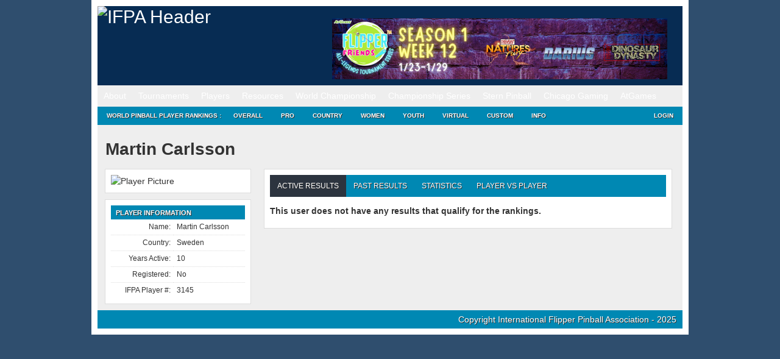

--- FILE ---
content_type: text/html; charset=UTF-8
request_url: https://www.ifpapinball.com/players/view.php?p=3145
body_size: 11682
content:
<!DOCTYPE html PUBLIC "-//W3C//DTD XHTML 1.0 Transitional//EN" "http://www.w3.org/TR/xhtml1/DTD/xhtml1-transitional.dtd">
<html style="background-color: #2F4E6E;">
	<head>
		<meta name="google-site-verification" content="NtNfXWyBeinKLWI-cDdx0UhEj_ANsn8NoxyriwLG1tU" />
		<meta http-equiv="Content-Type" content="text/html; charset=UTF-8" />
		<meta name="author" content="wppr" />
		<meta name="generator" content="wppr" />
    	
		<link rel="stylesheet" type="text/css" href="/css/all.css?v=1.3" />
		<link rel="stylesheet" type="text/css" href="/css/ifpa.css?v=1.2" />
		<link rel="shortcut icon" href="/images/ifpa.ico" />

		<meta name="apple-itunes-app" content="app-id=1441736303">

		<title>International Flipper Pinball Association!</title>
<meta name='robots' content='max-image-preview:large' />
<link rel='dns-prefetch' href='//www.googletagmanager.com' />
<link href='https://fonts.gstatic.com' crossorigin rel='preconnect' />
		<style>
			.lazyload,
			.lazyloading {
				max-width: 100%;
			}
		</style>
		<style id='wp-img-auto-sizes-contain-inline-css' type='text/css'>
img:is([sizes=auto i],[sizes^="auto," i]){contain-intrinsic-size:3000px 1500px}
/*# sourceURL=wp-img-auto-sizes-contain-inline-css */
</style>
<style id='wp-emoji-styles-inline-css' type='text/css'>

	img.wp-smiley, img.emoji {
		display: inline !important;
		border: none !important;
		box-shadow: none !important;
		height: 1em !important;
		width: 1em !important;
		margin: 0 0.07em !important;
		vertical-align: -0.1em !important;
		background: none !important;
		padding: 0 !important;
	}
/*# sourceURL=wp-emoji-styles-inline-css */
</style>
<style id='wp-block-library-inline-css' type='text/css'>
:root{--wp-block-synced-color:#7a00df;--wp-block-synced-color--rgb:122,0,223;--wp-bound-block-color:var(--wp-block-synced-color);--wp-editor-canvas-background:#ddd;--wp-admin-theme-color:#007cba;--wp-admin-theme-color--rgb:0,124,186;--wp-admin-theme-color-darker-10:#006ba1;--wp-admin-theme-color-darker-10--rgb:0,107,160.5;--wp-admin-theme-color-darker-20:#005a87;--wp-admin-theme-color-darker-20--rgb:0,90,135;--wp-admin-border-width-focus:2px}@media (min-resolution:192dpi){:root{--wp-admin-border-width-focus:1.5px}}.wp-element-button{cursor:pointer}:root .has-very-light-gray-background-color{background-color:#eee}:root .has-very-dark-gray-background-color{background-color:#313131}:root .has-very-light-gray-color{color:#eee}:root .has-very-dark-gray-color{color:#313131}:root .has-vivid-green-cyan-to-vivid-cyan-blue-gradient-background{background:linear-gradient(135deg,#00d084,#0693e3)}:root .has-purple-crush-gradient-background{background:linear-gradient(135deg,#34e2e4,#4721fb 50%,#ab1dfe)}:root .has-hazy-dawn-gradient-background{background:linear-gradient(135deg,#faaca8,#dad0ec)}:root .has-subdued-olive-gradient-background{background:linear-gradient(135deg,#fafae1,#67a671)}:root .has-atomic-cream-gradient-background{background:linear-gradient(135deg,#fdd79a,#004a59)}:root .has-nightshade-gradient-background{background:linear-gradient(135deg,#330968,#31cdcf)}:root .has-midnight-gradient-background{background:linear-gradient(135deg,#020381,#2874fc)}:root{--wp--preset--font-size--normal:16px;--wp--preset--font-size--huge:42px}.has-regular-font-size{font-size:1em}.has-larger-font-size{font-size:2.625em}.has-normal-font-size{font-size:var(--wp--preset--font-size--normal)}.has-huge-font-size{font-size:var(--wp--preset--font-size--huge)}.has-text-align-center{text-align:center}.has-text-align-left{text-align:left}.has-text-align-right{text-align:right}.has-fit-text{white-space:nowrap!important}#end-resizable-editor-section{display:none}.aligncenter{clear:both}.items-justified-left{justify-content:flex-start}.items-justified-center{justify-content:center}.items-justified-right{justify-content:flex-end}.items-justified-space-between{justify-content:space-between}.screen-reader-text{border:0;clip-path:inset(50%);height:1px;margin:-1px;overflow:hidden;padding:0;position:absolute;width:1px;word-wrap:normal!important}.screen-reader-text:focus{background-color:#ddd;clip-path:none;color:#444;display:block;font-size:1em;height:auto;left:5px;line-height:normal;padding:15px 23px 14px;text-decoration:none;top:5px;width:auto;z-index:100000}html :where(.has-border-color){border-style:solid}html :where([style*=border-top-color]){border-top-style:solid}html :where([style*=border-right-color]){border-right-style:solid}html :where([style*=border-bottom-color]){border-bottom-style:solid}html :where([style*=border-left-color]){border-left-style:solid}html :where([style*=border-width]){border-style:solid}html :where([style*=border-top-width]){border-top-style:solid}html :where([style*=border-right-width]){border-right-style:solid}html :where([style*=border-bottom-width]){border-bottom-style:solid}html :where([style*=border-left-width]){border-left-style:solid}html :where(img[class*=wp-image-]){height:auto;max-width:100%}:where(figure){margin:0 0 1em}html :where(.is-position-sticky){--wp-admin--admin-bar--position-offset:var(--wp-admin--admin-bar--height,0px)}@media screen and (max-width:600px){html :where(.is-position-sticky){--wp-admin--admin-bar--position-offset:0px}}
/*# sourceURL=/wp-includes/css/dist/block-library/common.min.css */
</style>
<style id='classic-theme-styles-inline-css' type='text/css'>
/*! This file is auto-generated */
.wp-block-button__link{color:#fff;background-color:#32373c;border-radius:9999px;box-shadow:none;text-decoration:none;padding:calc(.667em + 2px) calc(1.333em + 2px);font-size:1.125em}.wp-block-file__button{background:#32373c;color:#fff;text-decoration:none}
/*# sourceURL=/wp-includes/css/classic-themes.min.css */
</style>
<link rel='stylesheet' id='contact-form-7-css' href='https://www.ifpapinball.com/wp/wp-content/plugins/contact-form-7/includes/css/styles.css?ver=6.1.4' type='text/css' media='all' />
<link rel='stylesheet' id='stripe-handler-ng-style-css' href='https://www.ifpapinball.com/wp/wp-content/plugins/stripe-payments/public/assets/css/public.css?ver=2.0.96' type='text/css' media='all' />
<link rel='stylesheet' id='wp-ppec-frontend-style-css' href='https://www.ifpapinball.com/wp/wp-content/plugins/wp-express-checkout/assets/css/public.css?ver=2.4.5' type='text/css' media='all' />
<link rel='stylesheet' id='wpec-stripe-styles-css' href='https://www.ifpapinball.com/wp/wp-content/plugins/wp-express-checkout/assets/css/wpec-stripe-related.css?ver=2.4.5' type='text/css' media='all' />
<link rel='stylesheet' id='um_modal-css' href='https://www.ifpapinball.com/wp/wp-content/plugins/ultimate-member/assets/css/um-modal.min.css?ver=2.11.1' type='text/css' media='all' />
<link rel='stylesheet' id='um_ui-css' href='https://www.ifpapinball.com/wp/wp-content/plugins/ultimate-member/assets/libs/jquery-ui/jquery-ui.min.css?ver=1.13.2' type='text/css' media='all' />
<link rel='stylesheet' id='um_tipsy-css' href='https://www.ifpapinball.com/wp/wp-content/plugins/ultimate-member/assets/libs/tipsy/tipsy.min.css?ver=1.0.0a' type='text/css' media='all' />
<link rel='stylesheet' id='um_raty-css' href='https://www.ifpapinball.com/wp/wp-content/plugins/ultimate-member/assets/libs/raty/um-raty.min.css?ver=2.6.0' type='text/css' media='all' />
<link rel='stylesheet' id='select2-css' href='https://www.ifpapinball.com/wp/wp-content/plugins/ultimate-member/assets/libs/select2/select2.min.css?ver=4.0.13' type='text/css' media='all' />
<link rel='stylesheet' id='um_fileupload-css' href='https://www.ifpapinball.com/wp/wp-content/plugins/ultimate-member/assets/css/um-fileupload.min.css?ver=2.11.1' type='text/css' media='all' />
<link rel='stylesheet' id='um_confirm-css' href='https://www.ifpapinball.com/wp/wp-content/plugins/ultimate-member/assets/libs/um-confirm/um-confirm.min.css?ver=1.0' type='text/css' media='all' />
<link rel='stylesheet' id='um_datetime-css' href='https://www.ifpapinball.com/wp/wp-content/plugins/ultimate-member/assets/libs/pickadate/default.min.css?ver=3.6.2' type='text/css' media='all' />
<link rel='stylesheet' id='um_datetime_date-css' href='https://www.ifpapinball.com/wp/wp-content/plugins/ultimate-member/assets/libs/pickadate/default.date.min.css?ver=3.6.2' type='text/css' media='all' />
<link rel='stylesheet' id='um_datetime_time-css' href='https://www.ifpapinball.com/wp/wp-content/plugins/ultimate-member/assets/libs/pickadate/default.time.min.css?ver=3.6.2' type='text/css' media='all' />
<link rel='stylesheet' id='um_fonticons_ii-css' href='https://www.ifpapinball.com/wp/wp-content/plugins/ultimate-member/assets/libs/legacy/fonticons/fonticons-ii.min.css?ver=2.11.1' type='text/css' media='all' />
<link rel='stylesheet' id='um_fonticons_fa-css' href='https://www.ifpapinball.com/wp/wp-content/plugins/ultimate-member/assets/libs/legacy/fonticons/fonticons-fa.min.css?ver=2.11.1' type='text/css' media='all' />
<link rel='stylesheet' id='um_fontawesome-css' href='https://www.ifpapinball.com/wp/wp-content/plugins/ultimate-member/assets/css/um-fontawesome.min.css?ver=6.5.2' type='text/css' media='all' />
<link rel='stylesheet' id='um_common-css' href='https://www.ifpapinball.com/wp/wp-content/plugins/ultimate-member/assets/css/common.min.css?ver=2.11.1' type='text/css' media='all' />
<link rel='stylesheet' id='um_responsive-css' href='https://www.ifpapinball.com/wp/wp-content/plugins/ultimate-member/assets/css/um-responsive.min.css?ver=2.11.1' type='text/css' media='all' />
<link rel='stylesheet' id='um_styles-css' href='https://www.ifpapinball.com/wp/wp-content/plugins/ultimate-member/assets/css/um-styles.min.css?ver=2.11.1' type='text/css' media='all' />
<link rel='stylesheet' id='um_crop-css' href='https://www.ifpapinball.com/wp/wp-content/plugins/ultimate-member/assets/libs/cropper/cropper.min.css?ver=1.6.1' type='text/css' media='all' />
<link rel='stylesheet' id='um_profile-css' href='https://www.ifpapinball.com/wp/wp-content/plugins/ultimate-member/assets/css/um-profile.min.css?ver=2.11.1' type='text/css' media='all' />
<link rel='stylesheet' id='um_account-css' href='https://www.ifpapinball.com/wp/wp-content/plugins/ultimate-member/assets/css/um-account.min.css?ver=2.11.1' type='text/css' media='all' />
<link rel='stylesheet' id='um_misc-css' href='https://www.ifpapinball.com/wp/wp-content/plugins/ultimate-member/assets/css/um-misc.min.css?ver=2.11.1' type='text/css' media='all' />
<link rel='stylesheet' id='um_default_css-css' href='https://www.ifpapinball.com/wp/wp-content/plugins/ultimate-member/assets/css/um-old-default.min.css?ver=2.11.1' type='text/css' media='all' />
<link rel='stylesheet' id='um_old_css-css' href='https://www.ifpapinball.com/wp/wp-content/plugins/ultimate-member/../../uploads/ultimatemember/um_old_settings.css?ver=2.0.0' type='text/css' media='all' />
<script type="text/javascript" src="https://www.ifpapinball.com/wp/wp-includes/js/jquery/jquery.min.js?ver=3.7.1" id="jquery-core-js"></script>
<script type="text/javascript" src="https://www.ifpapinball.com/wp/wp-includes/js/jquery/jquery-migrate.min.js?ver=3.4.1" id="jquery-migrate-js"></script>
<script type="text/javascript" src="https://www.ifpapinball.com/wp/wp-content/plugins/useful-banner-manager/scripts.js?ver=6.9" id="ubm-scripts-js"></script>
<script type="text/javascript" src="https://www.ifpapinball.com/wp/wp-content/plugins/ultimate-member/assets/js/um-gdpr.min.js?ver=2.11.1" id="um-gdpr-js"></script>
<link rel="https://api.w.org/" href="https://www.ifpapinball.com/wp-json/" /><meta name="generator" content="WordPress 6.9" />
<meta name="generator" content="Site Kit by Google 1.171.0" />		<script>
			document.documentElement.className = document.documentElement.className.replace('no-js', 'js');
		</script>
				<style>
			.no-js img.lazyload {
				display: none;
			}

			figure.wp-block-image img.lazyloading {
				min-width: 150px;
			}

			.lazyload,
			.lazyloading {
				--smush-placeholder-width: 100px;
				--smush-placeholder-aspect-ratio: 1/1;
				width: var(--smush-image-width, var(--smush-placeholder-width)) !important;
				aspect-ratio: var(--smush-image-aspect-ratio, var(--smush-placeholder-aspect-ratio)) !important;
			}

						.lazyload, .lazyloading {
				opacity: 0;
			}

			.lazyloaded {
				opacity: 1;
				transition: opacity 400ms;
				transition-delay: 0ms;
			}

					</style>
		<meta name="viewport" content="width=960,initial-scale=.5"><!-- Added -->		
	</head>
	
	<body class="page page-child page-template page-template-pageblog-php header-image sidebar-content-wrap">
		<script type="text/javascript" src="https://ajax.microsoft.com/ajax/jquery.validate/1.7/jquery.validate.min.js"></script>

		<noscript>
			<div style="text-align:center; background-color: Yellow;">
	 			Note: You do not have Javascript enabled and thus, many functions on this site will not work.
	 		</div>
		</noscript>		

	<div id="wrap">
		<div id="header" style="line-height: 20px;">
			<div class="wrap">
				<div id="title-area">
					<p id="title">
						<a href="/"><img alt="IFPA Header" width="343" height="125" src="https://www.ifpapinball.com/images/ifpa_logo.jpg" /></a>
					</p>
				</div>
				<div id="headerad">
					<br/>
					<div id="ubm-banners-rotation-n1" data-interval="5000" class="ubm_banners_rotation" style="overflow: hidden; width: 550px; height: 100px;"><div id="142_ubm_banner" class="ubm_rotating_banner"><a href="https://www.atgames.net/arcades/atgames-leaderboard-tournaments/" target="_self" rel="dofollow"><img src="https://www.ifpapinball.com/wp/wp-content/uploads/useful_banner_manager_banners/142-IFPA WK12.png" width="100%" height="100%" alt="" /></a></div><div id="37_ubm_banner" class="ubm_rotating_banner" style="display: none"><a href="http://shop.colordmd.com/colordmd-replacement-display-sigma/" target="_self" rel="dofollow"><img src="https://www.ifpapinball.com/wp/wp-content/uploads/useful_banner_manager_banners/37-Banner550x100_Sigma.png" width="100%" height="100%" alt="" /></a></div><div id="109_ubm_banner" class="ubm_rotating_banner" style="display: none"><a href="https://pinmonk.com/" target="_self" rel="dofollow"><img src="https://www.ifpapinball.com/wp/wp-content/uploads/useful_banner_manager_banners/109-Pinmonk Banner ad-laysah.png" width="100%" height="100%" alt="" /></a></div><div id="84_ubm_banner" class="ubm_rotating_banner" style="display: none"><a href="http://pinshades.me/" target="_self" rel="dofollow"><img src="https://www.ifpapinball.com/wp/wp-content/uploads/useful_banner_manager_banners/84-IFPA-Banner.png" width="100%" height="100%" alt="" /></a></div><div id="103_ubm_banner" class="ubm_rotating_banner" style="display: none"><a href="https://bid.captainsauctionwarehouse.com/" target="_self" rel="dofollow"><img src="https://www.ifpapinball.com/wp/wp-content/uploads/useful_banner_manager_banners/103-2022auction_March_PROOF.jpg" width="100%" height="100%" alt="" /></a></div></div>				</div>
				<!-- end #title-area -->
			</div>
			<!-- end .wrap -->
		</div>
		<!--end #header-->

		<div id="nav" style="line-height: 20px;">
  			<div class="menu-header-container"><ul id="menu-header" class="menu"><li id="menu-item-891" class="menu-item menu-item-type-custom menu-item-object-custom menu-item-has-children menu-item-891"><a href="#">About</a>
<ul class="sub-menu">
	<li id="menu-item-15168" class="menu-item menu-item-type-custom menu-item-object-custom menu-item-home menu-item-15168"><a href="https://www.ifpapinball.com">Home</a></li>
	<li id="menu-item-9669" class="menu-item menu-item-type-post_type menu-item-object-page menu-item-9669"><a href="https://www.ifpapinball.com/menu/about/about-the-ifpa/">About the IFPA</a></li>
	<li id="menu-item-9668" class="menu-item menu-item-type-post_type menu-item-object-page menu-item-9668"><a href="https://www.ifpapinball.com/menu/about/ifpa-staff/">IFPA Staff</a></li>
	<li id="menu-item-894" class="menu-item menu-item-type-custom menu-item-object-custom menu-item-894"><a href="/directors/country.php">Country Directors</a></li>
	<li id="menu-item-19635" class="menu-item menu-item-type-custom menu-item-object-custom menu-item-19635"><a href="/series/nacs/2023/reps.php">State Representatives</a></li>
	<li id="menu-item-48130" class="menu-item menu-item-type-custom menu-item-object-custom menu-item-48130"><a href="https://www.ifpapinball.com/series/wnacs/2024/reps.php">Women&#8217;s State Representatives</a></li>
	<li id="menu-item-9853" class="menu-item menu-item-type-post_type menu-item-object-page menu-item-9853"><a href="https://www.ifpapinball.com/menu/sponsors/">Sponsors</a></li>
	<li id="menu-item-9854" class="menu-item menu-item-type-post_type menu-item-object-page menu-item-9854"><a href="https://www.ifpapinball.com/menu/about/faq/">FAQ</a></li>
	<li id="menu-item-9856" class="menu-item menu-item-type-post_type menu-item-object-page menu-item-9856"><a href="https://www.ifpapinball.com/menu/about/send-us-a-comment/">Contact Us</a></li>
</ul>
</li>
<li id="menu-item-896" class="menu-item menu-item-type-custom menu-item-object-custom menu-item-has-children menu-item-896"><a href="#">Tournaments</a>
<ul class="sub-menu">
	<li id="menu-item-897" class="menu-item menu-item-type-custom menu-item-object-custom menu-item-897"><a href="/calendar">IFPA Calendar</a></li>
	<li id="menu-item-66739" class="menu-item menu-item-type-custom menu-item-object-custom menu-item-66739"><a href="https://www.ifpapinball.com/calendar/#virtual">IFPA Virtual Calendar</a></li>
	<li id="menu-item-1214" class="menu-item menu-item-type-custom menu-item-object-custom menu-item-1214"><a href="/leagues">Leagues</a></li>
	<li id="menu-item-900" class="menu-item menu-item-type-custom menu-item-object-custom menu-item-900"><a href="/tournaments/find.php">Search Past Results</a></li>
	<li id="menu-item-25400" class="menu-item menu-item-type-post_type menu-item-object-page menu-item-25400"><a href="https://www.ifpapinball.com/certified/">IFPA Certified Tournaments</a></li>
	<li id="menu-item-13977" class="menu-item menu-item-type-post_type menu-item-object-page menu-item-13977"><a href="https://www.ifpapinball.com/how-to-submit-tournaments/">How to Submit Tournaments</a></li>
	<li id="menu-item-36678" class="menu-item menu-item-type-custom menu-item-object-custom menu-item-36678"><a href="https://www.ifpapinball.com/asp-products/payment/">Sanctioning Fee Payments</a></li>
	<li id="menu-item-37857" class="menu-item menu-item-type-custom menu-item-object-custom menu-item-37857"><a href="/directors">Director Search</a></li>
</ul>
</li>
<li id="menu-item-899" class="menu-item menu-item-type-custom menu-item-object-custom menu-item-has-children menu-item-899"><a href="#">Players</a>
<ul class="sub-menu">
	<li id="menu-item-4663" class="menu-item menu-item-type-custom menu-item-object-custom menu-item-4663"><a href="/findplayers.php">Search</a></li>
	<li id="menu-item-4662" class="menu-item menu-item-type-post_type menu-item-object-page menu-item-4662"><a href="https://www.ifpapinball.com/user-profile-3/">Your IFPA Profile</a></li>
</ul>
</li>
<li id="menu-item-901" class="menu-item menu-item-type-custom menu-item-object-custom menu-item-has-children menu-item-901"><a href="#">Resources</a>
<ul class="sub-menu">
	<li id="menu-item-19188" class="menu-item menu-item-type-custom menu-item-object-custom menu-item-19188"><a href="https://www.ifpapinball.com/wp/wp-content/uploads/2025/09/PAPA_IFPA-Complete-Competition-Rules-2025.08b.pdf">PAPA/IFPA Tournament Rules (v2025.08.10)</a></li>
	<li id="menu-item-102037" class="menu-item menu-item-type-post_type menu-item-object-page menu-item-102037"><a href="https://www.ifpapinball.com/inclusion/">IFPA Diversity and Inclusion Code</a></li>
	<li id="menu-item-102034" class="menu-item menu-item-type-post_type menu-item-object-page menu-item-102034"><a href="https://www.ifpapinball.com/conduct/">IFPA Conduct Code</a></li>
	<li id="menu-item-9857" class="menu-item menu-item-type-post_type menu-item-object-page menu-item-9857"><a href="https://www.ifpapinball.com/menu/how-to-play-pinball/">How to Play Pinball</a></li>
	<li id="menu-item-5554" class="menu-item menu-item-type-post_type menu-item-object-page menu-item-5554"><a href="https://www.ifpapinball.com/menu/papa-guides/">Director/Player Guides</a></li>
	<li id="menu-item-64324" class="menu-item menu-item-type-post_type menu-item-object-page menu-item-64324"><a href="https://www.ifpapinball.com/ifpa-companion-app/">IFPA Companion App</a></li>
	<li id="menu-item-902" class="menu-item menu-item-type-custom menu-item-object-custom menu-item-902"><a href="/rankings/custom.php">Custom Rankings</a></li>
	<li id="menu-item-73356" class="menu-item menu-item-type-custom menu-item-object-custom menu-item-73356"><a href="https://www.ifpapinball.com/majors/">Major Championship Records</a></li>
	<li id="menu-item-8491" class="menu-item menu-item-type-post_type menu-item-object-page menu-item-8491"><a href="https://www.ifpapinball.com/menu/halloffame/">IFPA Hall of Fame</a></li>
	<li id="menu-item-10017" class="menu-item menu-item-type-post_type menu-item-object-page menu-item-10017"><a href="https://www.ifpapinball.com/menu/pioneers/">IFPA Pinball Pioneers</a></li>
	<li id="menu-item-7107" class="menu-item menu-item-type-custom menu-item-object-custom menu-item-7107"><a href="/api">API</a></li>
	<li id="menu-item-21613" class="menu-item menu-item-type-custom menu-item-object-custom menu-item-21613"><a href="https://www.ifpapinball.com/tgpguide/">TGP Guide</a></li>
	<li id="menu-item-10949" class="menu-item menu-item-type-post_type menu-item-object-page menu-item-10949"><a href="https://www.ifpapinball.com/menu/ranking-info-2-2-2/">WPPR Rules (v6.2)</a></li>
	<li id="menu-item-38200" class="menu-item menu-item-type-custom menu-item-object-custom menu-item-38200"><a href="https://discord.gg/7g5snYzdcN">IFPA Discord Channel</a></li>
	<li id="menu-item-37084" class="menu-item menu-item-type-custom menu-item-object-custom menu-item-37084"><a href="/stats.php">System Stats and Status</a></li>
	<li id="menu-item-72566" class="menu-item menu-item-type-custom menu-item-object-custom menu-item-72566"><a href="https://silverballswag.com/collections/ifpa">IFPA &#8211; Silverball Swag</a></li>
</ul>
</li>
<li id="menu-item-904" class="menu-item menu-item-type-custom menu-item-object-custom menu-item-has-children menu-item-904"><a href="#">World Championship</a>
<ul class="sub-menu">
	<li id="menu-item-19898" class="menu-item menu-item-type-post_type menu-item-object-page menu-item-19898"><a href="https://www.ifpapinball.com/theopen/">THE OPEN</a></li>
	<li id="menu-item-49139" class="menu-item menu-item-type-custom menu-item-object-custom menu-item-49139"><a href="https://lfs.papa.org/">PAPA 22</a></li>
	<li id="menu-item-74316" class="menu-item menu-item-type-post_type menu-item-object-page menu-item-74316"><a href="https://www.ifpapinball.com/ifpa21/">IFPA21 (2026)</a></li>
	<li id="menu-item-55840" class="menu-item menu-item-type-post_type menu-item-object-page menu-item-55840"><a href="https://www.ifpapinball.com/ifpa20/">IFPA20 (2025)</a></li>
	<li id="menu-item-40796" class="menu-item menu-item-type-post_type menu-item-object-page menu-item-40796"><a href="https://www.ifpapinball.com/ifpa19/">IFPA19 (2024)</a></li>
	<li id="menu-item-30837" class="menu-item menu-item-type-post_type menu-item-object-page menu-item-30837"><a href="https://www.ifpapinball.com/ifpa18/">IFPA18 (2023)</a></li>
	<li id="menu-item-19782" class="menu-item menu-item-type-post_type menu-item-object-page menu-item-19782"><a href="https://www.ifpapinball.com/ifpa17/">IFPA17 (2022)</a></li>
	<li id="menu-item-15869" class="menu-item menu-item-type-post_type menu-item-object-page menu-item-15869"><a href="https://www.ifpapinball.com/ifpa16/">IFPA16 (2019)</a></li>
	<li id="menu-item-11815" class="menu-item menu-item-type-post_type menu-item-object-page menu-item-11815"><a href="https://www.ifpapinball.com/ifpa15/">IFPA15 (2018)</a></li>
	<li id="menu-item-10813" class="menu-item menu-item-type-post_type menu-item-object-page menu-item-10813"><a href="https://www.ifpapinball.com/ifpa14/">IFPA14 (2017)</a></li>
	<li id="menu-item-8957" class="menu-item menu-item-type-post_type menu-item-object-page menu-item-8957"><a href="https://www.ifpapinball.com/ifpa13/">IFPA13 (2016)</a></li>
	<li id="menu-item-7819" class="menu-item menu-item-type-post_type menu-item-object-page menu-item-7819"><a href="https://www.ifpapinball.com/ifpa12/">IFPA12 (2015)</a></li>
	<li id="menu-item-5223" class="menu-item menu-item-type-post_type menu-item-object-page menu-item-5223"><a href="https://www.ifpapinball.com/ifpa11/">IFPA11 (2014)</a></li>
	<li id="menu-item-4198" class="menu-item menu-item-type-post_type menu-item-object-page menu-item-4198"><a href="https://www.ifpapinball.com/ifpa10/">IFPA10 (2013)</a></li>
	<li id="menu-item-1215" class="menu-item menu-item-type-post_type menu-item-object-page menu-item-1215"><a href="https://www.ifpapinball.com/ifpa9/">IFPA9 (2012)</a></li>
	<li id="menu-item-9860" class="menu-item menu-item-type-post_type menu-item-object-page menu-item-9860"><a href="https://www.ifpapinball.com/ifpa8/">IFPA8 (2011)</a></li>
	<li id="menu-item-9859" class="menu-item menu-item-type-post_type menu-item-object-page menu-item-9859"><a href="https://www.ifpapinball.com/ifpa7/">IFPA7 (2010)</a></li>
	<li id="menu-item-9862" class="menu-item menu-item-type-post_type menu-item-object-page menu-item-9862"><a href="https://www.ifpapinball.com/ifpa6/">IFPA6 (2009)</a></li>
	<li id="menu-item-9861" class="menu-item menu-item-type-post_type menu-item-object-page menu-item-9861"><a href="https://www.ifpapinball.com/ifpa5/">IFPA5 (2008)</a></li>
	<li id="menu-item-5268" class="menu-item menu-item-type-post_type menu-item-object-page menu-item-5268"><a href="https://www.ifpapinball.com/world-championships/ifpa4/">IFPA4 (1994)</a></li>
	<li id="menu-item-5264" class="menu-item menu-item-type-post_type menu-item-object-page menu-item-5264"><a href="https://www.ifpapinball.com/world-championships/ifpa3/">IFPA3 (1993)</a></li>
	<li id="menu-item-5258" class="menu-item menu-item-type-post_type menu-item-object-page menu-item-5258"><a href="https://www.ifpapinball.com/world-championships/ifpa2/">IFPA2 (1992)</a></li>
	<li id="menu-item-5251" class="menu-item menu-item-type-post_type menu-item-object-page menu-item-5251"><a href="https://www.ifpapinball.com/world-championships/ifpa1/">IFPA1 (1991)</a></li>
	<li id="menu-item-6638" class="menu-item menu-item-type-post_type menu-item-object-page menu-item-6638"><a href="https://www.ifpapinball.com/menu/player-stats/">Player Stats</a></li>
</ul>
</li>
<li id="menu-item-5706" class="menu-item menu-item-type-custom menu-item-object-custom menu-item-has-children menu-item-5706"><a href="#">Championship Series</a>
<ul class="sub-menu">
	<li id="menu-item-21664" class="menu-item menu-item-type-custom menu-item-object-custom menu-item-21664"><a href="http://ifpapinball.com/series/acs/2025/index.php">AUSTRALIA (ACS)</a></li>
	<li id="menu-item-7762" class="menu-item menu-item-type-post_type menu-item-object-page menu-item-7762"><a href="https://www.ifpapinball.com/autcs/">AUSTRIA (AUTCS)</a></li>
	<li id="menu-item-75965" class="menu-item menu-item-type-custom menu-item-object-custom menu-item-75965"><a href="https://www.ifpapinball.com/tournaments/view.php?t=103308">CANADA (PCS)</a></li>
	<li id="menu-item-5695" class="menu-item menu-item-type-post_type menu-item-object-page menu-item-5695"><a href="https://www.ifpapinball.com/ecs/">EUROPE (ECS)</a></li>
	<li id="menu-item-22590" class="menu-item menu-item-type-post_type menu-item-object-page menu-item-22590"><a href="https://www.ifpapinball.com/fincs/">FINLAND (FINCS)</a></li>
	<li id="menu-item-16687" class="menu-item menu-item-type-post_type menu-item-object-page menu-item-16687"><a href="https://www.ifpapinball.com/fcs/">FRANCE (FCS)</a></li>
	<li id="menu-item-10250" class="menu-item menu-item-type-post_type menu-item-object-page menu-item-10250"><a href="https://www.ifpapinball.com/gcs/">GERMANY (GCS)</a></li>
	<li id="menu-item-8639" class="menu-item menu-item-type-post_type menu-item-object-page menu-item-8639"><a href="https://www.ifpapinball.com/hcs/">HUNGARY (HCS)</a></li>
	<li id="menu-item-58097" class="menu-item menu-item-type-post_type menu-item-object-page menu-item-58097"><a href="https://www.ifpapinball.com/iecs/">IRELAND (IECS)</a></li>
	<li id="menu-item-7943" class="menu-item menu-item-type-post_type menu-item-object-page menu-item-7943"><a href="https://www.ifpapinball.com/ics/">ITALY (ICS)</a></li>
	<li id="menu-item-16392" class="menu-item menu-item-type-post_type menu-item-object-page menu-item-16392"><a href="https://www.ifpapinball.com/nlcs/">NETHERLANDS (NLCS)</a></li>
	<li id="menu-item-7220" class="menu-item menu-item-type-post_type menu-item-object-page menu-item-7220"><a href="https://www.ifpapinball.com/nzcs/">NEW ZEALAND (NZCS)</a></li>
	<li id="menu-item-12486" class="menu-item menu-item-type-custom menu-item-object-custom menu-item-12486"><a href="https://www.ifpapinball.com/series/nacs/2025/index.php">NORTH AMERICA (NACS)</a></li>
	<li id="menu-item-21784" class="menu-item menu-item-type-post_type menu-item-object-page menu-item-21784"><a href="https://www.ifpapinball.com/ncs/">NORWAY (NCS)</a></li>
	<li id="menu-item-64829" class="menu-item menu-item-type-post_type menu-item-object-page menu-item-64829"><a href="https://www.ifpapinball.com/slcs/">SLOVENIA (SLCS)</a></li>
	<li id="menu-item-9540" class="menu-item menu-item-type-post_type menu-item-object-page menu-item-9540"><a href="https://www.ifpapinball.com/espcs/">SPAIN (ESPCS)</a></li>
	<li id="menu-item-21526" class="menu-item menu-item-type-post_type menu-item-object-page menu-item-21526"><a href="https://www.ifpapinball.com/swecs/">SWEDEN (SWECS)</a></li>
	<li id="menu-item-8934" class="menu-item menu-item-type-post_type menu-item-object-page menu-item-8934"><a href="https://www.ifpapinball.com/suics/">SWITZERLAND (SUICS)</a></li>
	<li id="menu-item-10185" class="menu-item menu-item-type-post_type menu-item-object-page menu-item-10185"><a href="https://www.ifpapinball.com/ukcs/">UNITED KINGDOM (UKCS)</a></li>
	<li id="menu-item-78324" class="menu-item menu-item-type-custom menu-item-object-custom menu-item-78324"><a href="https://www.ifpapinball.com/tournaments/view.php?t=103310">WOMEN&#8217;S CANADA (WPCS)</a></li>
	<li id="menu-item-62825" class="menu-item menu-item-type-post_type menu-item-object-page menu-item-62825"><a href="https://www.ifpapinball.com/wecs/">WOMEN&#8217;S EUROPE (WECS)</a></li>
	<li id="menu-item-26103" class="menu-item menu-item-type-custom menu-item-object-custom menu-item-26103"><a href="https://www.ifpapinball.com/series/wnacs/2025/index.php">WOMEN&#8217;S NORTH AMERICA (WNACS)</a></li>
	<li id="menu-item-7564" class="menu-item menu-item-type-post_type menu-item-object-page menu-item-7564"><a href="https://www.ifpapinball.com/tournament_pages/pinmasters/">IFPA Pin-Masters</a></li>
	<li id="menu-item-9165" class="menu-item menu-item-type-post_type menu-item-object-page menu-item-9165"><a href="https://www.ifpapinball.com/womens/">IFPA Women&#8217;s World Championship</a></li>
	<li id="menu-item-11714" class="menu-item menu-item-type-post_type menu-item-object-page menu-item-11714"><a href="https://www.ifpapinball.com/headsup/">IFPA Heads-Up Pinball Championship</a></li>
	<li id="menu-item-12239" class="menu-item menu-item-type-post_type menu-item-object-page menu-item-12239"><a href="https://www.ifpapinball.com/power100/">IFPA Power 100 Championship</a></li>
	<li id="menu-item-5137" class="menu-item menu-item-type-post_type menu-item-object-page menu-item-5137"><a href="https://www.ifpapinball.com/tournament_pages/epsteincup/">Epstein Cup</a></li>
</ul>
</li>
<li id="menu-item-11606" class="menu-item menu-item-type-custom menu-item-object-custom menu-item-has-children menu-item-11606"><a href="#">Stern Pinball</a>
<ul class="sub-menu">
	<li id="menu-item-11641" class="menu-item menu-item-type-post_type menu-item-object-post menu-item-11641"><a href="https://www.ifpapinball.com/we-want-you-join-the-official-stern-army/">Stern Army</a></li>
	<li id="menu-item-23648" class="menu-item menu-item-type-custom menu-item-object-custom menu-item-23648"><a href="https://sternpinball.com/stern-pro-circuit/stern-heads-up-pinball-invitational/">Stern Heads-Up Pinball Invitational</a></li>
	<li id="menu-item-11607" class="menu-item menu-item-type-post_type menu-item-object-page menu-item-11607"><a href="https://www.ifpapinball.com/circuit/">Stern Pro Circuit</a></li>
	<li id="menu-item-4020" class="menu-item menu-item-type-post_type menu-item-object-page menu-item-4020"><a href="https://www.ifpapinball.com/menu/sternrewardsprogram/">Stern Rewards Program</a></li>
	<li id="menu-item-11608" class="menu-item menu-item-type-custom menu-item-object-custom menu-item-11608"><a href="http://www.sternpinball.com">Stern Homepage</a></li>
</ul>
</li>
<li id="menu-item-23470" class="menu-item menu-item-type-custom menu-item-object-custom menu-item-has-children menu-item-23470"><a href="#">Chicago Gaming</a>
<ul class="sub-menu">
	<li id="menu-item-23471" class="menu-item menu-item-type-custom menu-item-object-custom menu-item-23471"><a href="https://www.chicago-gaming.com/">Homepage</a></li>
	<li id="menu-item-23473" class="menu-item menu-item-type-custom menu-item-object-custom menu-item-23473"><a href="https://www.chicago-gaming.com/coinop/attack-from-mars">Attack From Mars</a></li>
	<li id="menu-item-27754" class="menu-item menu-item-type-custom menu-item-object-custom menu-item-27754"><a href="https://www.chicago-gaming.com/coinop/cactus-canyon">Cactus Canyon</a></li>
	<li id="menu-item-23474" class="menu-item menu-item-type-custom menu-item-object-custom menu-item-23474"><a href="https://www.chicago-gaming.com/coinop/medieval-madness">Medieval Madness</a></li>
	<li id="menu-item-23472" class="menu-item menu-item-type-custom menu-item-object-custom menu-item-23472"><a href="https://www.chicago-gaming.com/coinop/monster-bash">Monster Bash</a></li>
	<li id="menu-item-37933" class="menu-item menu-item-type-custom menu-item-object-custom menu-item-37933"><a href="https://www.chicago-gaming.com/coinop/pulp-fiction">Pulp Fiction</a></li>
</ul>
</li>
<li id="menu-item-63637" class="menu-item menu-item-type-custom menu-item-object-custom menu-item-has-children menu-item-63637"><a>AtGames</a>
<ul class="sub-menu">
	<li id="menu-item-65905" class="menu-item menu-item-type-custom menu-item-object-custom menu-item-65905"><a href="https://www.atgames.net/">About</a></li>
	<li id="menu-item-65908" class="menu-item menu-item-type-post_type menu-item-object-page menu-item-65908"><a href="https://www.ifpapinball.com/ifpa-atgames-virtual-pinball-tournaments/">Virtual Tournament Info</a></li>
	<li id="menu-item-65909" class="menu-item menu-item-type-custom menu-item-object-custom menu-item-65909"><a href="https://www.ifpapinball.com/calendar#virtual">Virtual Tournament Calendar</a></li>
	<li id="menu-item-66740" class="menu-item menu-item-type-custom menu-item-object-custom menu-item-66740"><a href="https://www.ifpapinball.com/tournaments/find.php?search=&#038;country=&#038;stateprov=&#038;ranktype=VIRTUAL&#038;event_type=&#038;start_date=2021-01-01&#038;end_date=2035-12-31&#038;min_points=&#038;max_points=">Virtual Past Results</a></li>
	<li id="menu-item-65910" class="menu-item menu-item-type-custom menu-item-object-custom menu-item-65910"><a href="https://www.ifpapinball.com/rankings/virtual.php">Virtual WPPR Rankings</a></li>
	<li id="menu-item-65913" class="menu-item menu-item-type-custom menu-item-object-custom menu-item-65913"><a href="https://www.ifpapinball.com/ifpa-vwppr-rankings-information-2025/">VWPPR Ranking Information</a></li>
</ul>
</li>
</ul></div>  			 				<div id="subnav">
        <div style="width:80%; float: left;">
			<ul class="nav superfish">

				<li class="cat-item cat-item-1">
					<span style="display: block; padding-top: 5px; padding-right:5px; padding-left:15px">World Pinball Player Rankings : </span>
				</li>
				<li class="cat-item cat-item-3">
					<a href="/rankings/overall.php">Overall</a>
				</li>
                <li class="cat-item cat-item-3">
                    <a href="/rankings/pro.php">Pro</a>
                </li>
				<li class="cat-item cat-item-4">
					<a href="/rankings/country.php">Country</a>
				</li>
				<li class="cat-item cat-item-5">
					<a href="/rankings/women.php">Women</a>
				</li>
				<li class="cat-item cat-item-6">
					<a href="/rankings/youth.php">Youth</a>
				</li>
                <li class="cat-item cat-item-6">
                    <a href="/rankings/virtual.php">Virtual</a>
                </li>
				<li class="cat-item cat-item-7">
					<a href="/rankings/custom.php">Custom</a>
				</li>
                <li class="cat-item cat-item-8">
                    <a href="/ranking-info">Info</a>
                </li>
			</ul>				
        </div>
		<div id="searchbar">
			<nav>
				<ul>
                    					<li>
                         <a href="https://www.ifpapinball.com/login/">Login</a> 					</li>
				</ul>
			</nav>
		</div>
		    
    </div>
		</div>
	</div>


<link rel="stylesheet" type="text/css" href="/css/menu_style.css"/>

<script src="https://cdnjs.cloudflare.com/ajax/libs/jquery.tablesorter/2.26.5/js/jquery.tablesorter.js" ></script>
<script src="https://cdnjs.cloudflare.com/ajax/libs/jquery.tablesorter/2.26.5/js/jquery.tablesorter.widgets.js" ></script>
<script type="text/javascript" src="/js/player.js"></script>

<meta property="og:site_name" content="International Flipper Pinball Association">
<meta property="og:type" content="website">
<meta property="og:url" content="https://www.ifpapinball.com/players/view.php?p=3145">
<meta property="og:title" content="Martin  Carlsson  -- Player Profile">
<meta property="og:description" content="Location: Sweden">
<meta property="og:image" content="https://www.ifpapinball.com/wp/wp-content/uploads/2019/11/ifpa.jpg">
<meta property="og:image:secure_url" content="https://www.ifpapinball.com/wp/wp-content/uploads/2019/11/ifpa.jpg">

<style>

    .btnp {
        -webkit-border-radius: 0;
        -moz-border-radius: 0;
        border-radius: 0px;
        font-family: Arial;
        color: #333333;
        font-size: 15px;
        padding: 5px 5px 5px 5px;
        border: solid #f2f2f2 2px;
        text-decoration: none;
        width: 200px;
        display: block;
        text-align: center;
    }

    .btnp:hover {
        background: #333333;
        text-decoration: none;
    }

</style>

<div id="inner">
    <div id="sidebar-content-wrap">
        <!-- Section Header -->
        <div>
            <table style="width: 100%;">
                <tr>
                    <td>
                        <h1>Martin  Carlsson </h1>
                    </td>
                    <td style="text-align:right; padding-right: 20px;">
                                            </td>
                </tr>
                <tr>
                    <td colspan="2">
                    </td>
                </tr>
            </table>
        </div>

        <!-- Sidebar -->
        <div id="sidebar-alt" class="widget-area">
            <div id="playerpic" class="widget widget_text">
                <img id="playerpic" width="220" height="165" src="https://www.ifpapinball.com/images/noplayerpic.png" alt="Player Picture" />
            </div>
            
            <!-- Player Information -->
            <div id="playerinfo" class="widget">
                <h4>Player Information</h4>
                <table class="width100 infoTable">
                    <tr>
                        <td class="right">Name:</td>
                        <td>Martin Carlsson</td>
                    </tr>
                                                            <tr>
                        <td class="right">Country:</td>
                        <td>Sweden</td>
                    </tr>
                                                                                <tr>
                        <td class="right">Years Active:</td>
                        <td>10</td>
                    </tr>
                                        <tr>
                        <td class="right">Registered:</td>
                        <td>
                                                            No
                                                    </td>
                    </tr>
                                                                                <tr class="noline">
                        <td class="right">IFPA Player #:</td>
                        <td>3145</td>
                    </tr>
                </table>
            </div>

            <!-- Open Rank Information -->
                                        
            <!-- Virtual Rank Information -->
            
            <!-- Women Rank Information -->
            
            <!-- Matchplay Information -->
            
            <!-- Open Rank SCS Information -->
                            
                                            
            <!-- Womens Rank SCS Information -->
            
        </div>

        <!-- Main Page of Data -->
        <div id="content" class="hfeed">
            <div class="postblock">
                <div class="tourResults noBorderOnLeft">

                    <!-- Menu -->
                    <div class="hmenu">
                        <ul>
                            <li>
                                <a id="ractive" href="#active" title="Active Results">Active Results</a>
                            </li>
                            <li>
                                <a id="rpast" href="#past" title="Past Results">Past Results</a>
                            </li>
                            <li>
                                <a id="stat" href="#stats" title="Stats">Statistics</a>
                            </li>
                            <li>
                                <a id="compare" href="#pvp" title="pvp">Player vs Player</a>
                            </li>
                        </ul>
                    </div>

                    <!-- Active Results -->
                    <div style="display: none;" id="divactive">
                                                    <p style="padding-top:15px; font-weight: bold;">This user does not have any results that qualify for the rankings.</p>
                        
                                            </div>

                    <!-- Past Results -->
                    <div style="display: none;" id="divpast">
                                                    <p style="padding-top:15px; font-weight: bold;">The following tournaments are no longer active and are not used in the rankings.</p>
                            <table class="table table-hover table-condensed">
                                <thead>
                                <tr style="text-align: center;">
                                    <th>Tournament</th>
                                    <th style="width: 17%">Event</th>
                                    <th style="width: 7%">Result</th>
                                    <th style="width: 15%">Date</th>
                                    <th style="width: 7%">Value</th>
                                </tr>
                                </thead>
                                <tbody>
                                                                    <tr>
                                        <td>
                                                                                        <span class="se sprite"></span>
                                                                                        <a href="/tournaments/view.php?t=4575">Högsbo Pinball Månadstävling</a></td>
                                        <td>Main Tournament</td>
                                        <td class="center">13th</td>
                                        <td align="center">May 15, 2013</td>
                                        <td align="center">0.00</td>
                                    </tr>
                                                                    <tr>
                                        <td>
                                                                                        <span class="se sprite"></span>
                                                                                        <a href="/tournaments/view.php?t=1718">Stockholm Open</a></td>
                                        <td>Main Tournament</td>
                                        <td class="center">76th</td>
                                        <td align="center">Dec 13, 2009</td>
                                        <td align="center">0.00</td>
                                    </tr>
                                                                    <tr>
                                        <td>
                                                                                        <span class="se sprite"></span>
                                                                                        <a href="/tournaments/view.php?t=1691">The Swedish Championships</a></td>
                                        <td>Main Tournament</td>
                                        <td class="center">70th</td>
                                        <td align="center">Nov 29, 2009</td>
                                        <td align="center">0.00</td>
                                    </tr>
                                                                    <tr>
                                        <td>
                                                                                        <span class="se sprite"></span>
                                                                                        <a href="/tournaments/view.php?t=1263">Stockholm Pinball Flipper-VM</a></td>
                                        <td>Main Tournament</td>
                                        <td class="center">20th</td>
                                        <td align="center">Jan 09, 2009</td>
                                        <td align="center">0.00</td>
                                    </tr>
                                                                    <tr>
                                        <td>
                                                                                        <span class="se sprite"></span>
                                                                                        <a href="/tournaments/view.php?t=1223">The Swedish Championships</a></td>
                                        <td>Main Tournament</td>
                                        <td class="center">80th</td>
                                        <td align="center">Nov 29, 2008</td>
                                        <td align="center">0.00</td>
                                    </tr>
                                                                    <tr>
                                        <td>
                                                                                        <span class="se sprite"></span>
                                                                                        <a href="/tournaments/view.php?t=1218">Stockholm Pinball Flipper-VM</a></td>
                                        <td>Main Tournament</td>
                                        <td class="center">12th</td>
                                        <td align="center">Nov 21, 2008</td>
                                        <td align="center">0.00</td>
                                    </tr>
                                                                    <tr>
                                        <td>
                                                                                        <span class="se sprite"></span>
                                                                                        <a href="/tournaments/view.php?t=1179">Turkish Pepper Open</a></td>
                                        <td>Main Tournament</td>
                                        <td class="center">15th</td>
                                        <td align="center">Oct 04, 2008</td>
                                        <td align="center">0.00</td>
                                    </tr>
                                                                    <tr>
                                        <td>
                                                                                        <span class="se sprite"></span>
                                                                                        <a href="/tournaments/view.php?t=1171">Stockholm Pinball Flipper-VM</a></td>
                                        <td>Main Tournament</td>
                                        <td class="center">23rd</td>
                                        <td align="center">Sep 26, 2008</td>
                                        <td align="center">0.00</td>
                                    </tr>
                                                                    <tr>
                                        <td>
                                                                                        <span class="se sprite"></span>
                                                                                        <a href="/tournaments/view.php?t=502">Stockholm Pinball Flipper-VM</a></td>
                                        <td>Main Tournament</td>
                                        <td class="center">20th</td>
                                        <td align="center">May 19, 2006</td>
                                        <td align="center">0.00</td>
                                    </tr>
                                                                    <tr>
                                        <td>
                                                                                        <span class="se sprite"></span>
                                                                                        <a href="/tournaments/view.php?t=474">Stockholm Pinball Flipper-VM</a></td>
                                        <td>Main Tournament</td>
                                        <td class="center">12th</td>
                                        <td align="center">Mar 31, 2006</td>
                                        <td align="center">0.00</td>
                                    </tr>
                                                                    <tr>
                                        <td>
                                                                                        <span class="se sprite"></span>
                                                                                        <a href="/tournaments/view.php?t=451">Stockholm Pinball Flipper-VM</a></td>
                                        <td>Main Tournament</td>
                                        <td class="center">24th</td>
                                        <td align="center">Feb 03, 2006</td>
                                        <td align="center">0.00</td>
                                    </tr>
                                                                    <tr>
                                        <td>
                                                                                        <span class="se sprite"></span>
                                                                                        <a href="/tournaments/view.php?t=432">The Swedish Championships</a></td>
                                        <td>Main Tournament</td>
                                        <td class="center">66th</td>
                                        <td align="center">Nov 25, 2005</td>
                                        <td align="center">0.00</td>
                                    </tr>
                                                                    <tr>
                                        <td>
                                                                                        <span class="se sprite"></span>
                                                                                        <a href="/tournaments/view.php?t=395">Stockholm Pinball Flipper-VM</a></td>
                                        <td>Main Tournament</td>
                                        <td class="center">18th</td>
                                        <td align="center">Aug 26, 2005</td>
                                        <td align="center">0.00</td>
                                    </tr>
                                                                    <tr>
                                        <td>
                                                                                        <span class="nl sprite"></span>
                                                                                        <a href="/tournaments/view.php?t=368">European Pinball Championship</a></td>
                                        <td>Main Tournament</td>
                                        <td class="center">151st</td>
                                        <td align="center">May 21, 2005</td>
                                        <td align="center">0.00</td>
                                    </tr>
                                                                    <tr>
                                        <td>
                                                                                        <span class="se sprite"></span>
                                                                                        <a href="/tournaments/view.php?t=352">Stockholm Pinball Flipper-VM</a></td>
                                        <td>Main Tournament</td>
                                        <td class="center">18th</td>
                                        <td align="center">Apr 16, 2005</td>
                                        <td align="center">0.00</td>
                                    </tr>
                                                                    <tr>
                                        <td>
                                                                                        <span class="se sprite"></span>
                                                                                        <a href="/tournaments/view.php?t=342">Stockholm Open</a></td>
                                        <td>Main Tournament</td>
                                        <td class="center">52nd</td>
                                        <td align="center">Apr 01, 2005</td>
                                        <td align="center">0.00</td>
                                    </tr>
                                                                    <tr>
                                        <td>
                                                                                        <span class="se sprite"></span>
                                                                                        <a href="/tournaments/view.php?t=318">Stockholm Pinball Flipper-VM</a></td>
                                        <td>Main Tournament</td>
                                        <td class="center">18th</td>
                                        <td align="center">Jan 28, 2005</td>
                                        <td align="center">0.00</td>
                                    </tr>
                                                                    <tr>
                                        <td>
                                                                                        <span class="se sprite"></span>
                                                                                        <a href="/tournaments/view.php?t=302">Stockholm Pinball Flipper-VM</a></td>
                                        <td>Main Tournament</td>
                                        <td class="center">18th</td>
                                        <td align="center">Nov 26, 2004</td>
                                        <td align="center">0.00</td>
                                    </tr>
                                                                    <tr>
                                        <td>
                                                                                        <span class="se sprite"></span>
                                                                                        <a href="/tournaments/view.php?t=301">The Swedish Championships</a></td>
                                        <td>Main Tournament</td>
                                        <td class="center">49th</td>
                                        <td align="center">Nov 20, 2004</td>
                                        <td align="center">0.00</td>
                                    </tr>
                                                                    <tr>
                                        <td>
                                                                                        <span class="se sprite"></span>
                                                                                        <a href="/tournaments/view.php?t=284">Stockholm Pinball Flipper-VM</a></td>
                                        <td>Main Tournament</td>
                                        <td class="center">18th</td>
                                        <td align="center">Sep 24, 2004</td>
                                        <td align="center">0.00</td>
                                    </tr>
                                                                    <tr>
                                        <td>
                                                                                        <span class="se sprite"></span>
                                                                                        <a href="/tournaments/view.php?t=278">Stockholm Pinball Månadstävling</a></td>
                                        <td>Main Tournament</td>
                                        <td class="center">19th</td>
                                        <td align="center">Sep 04, 2004</td>
                                        <td align="center">0.00</td>
                                    </tr>
                                                                    <tr>
                                        <td>
                                                                                        <span class="se sprite"></span>
                                                                                        <a href="/tournaments/view.php?t=258">Stockholm Pinball Månadstävling</a></td>
                                        <td>Main Tournament</td>
                                        <td class="center">15th</td>
                                        <td align="center">Jul 03, 2004</td>
                                        <td align="center">0.00</td>
                                    </tr>
                                                                    <tr>
                                        <td>
                                                                                        <span class="se sprite"></span>
                                                                                        <a href="/tournaments/view.php?t=249">Stockholm Pinball Månadstävling</a></td>
                                        <td>Main Tournament</td>
                                        <td class="center">14th</td>
                                        <td align="center">Jun 05, 2004</td>
                                        <td align="center">0.00</td>
                                    </tr>
                                                                    <tr>
                                        <td>
                                                                                        <span class="se sprite"></span>
                                                                                        <a href="/tournaments/view.php?t=241">Stockholm Pinball Månadstävling</a></td>
                                        <td>Main Tournament</td>
                                        <td class="center">6th</td>
                                        <td align="center">May 01, 2004</td>
                                        <td align="center">0.00</td>
                                    </tr>
                                                                    <tr>
                                        <td>
                                                                                        <span class="se sprite"></span>
                                                                                        <a href="/tournaments/view.php?t=240">Stockholm Pinball Pokaltävling</a></td>
                                        <td>Main Tournament</td>
                                        <td class="center">7th</td>
                                        <td align="center">Apr 18, 2004</td>
                                        <td align="center">0.00</td>
                                    </tr>
                                                                    <tr>
                                        <td>
                                                                                        <span class="se sprite"></span>
                                                                                        <a href="/tournaments/view.php?t=230">Stockholm Open</a></td>
                                        <td>Main Tournament</td>
                                        <td class="center">17th</td>
                                        <td align="center">Mar 30, 2004</td>
                                        <td align="center">0.00</td>
                                    </tr>
                                                                    <tr>
                                        <td>
                                                                                        <span class="se sprite"></span>
                                                                                        <a href="/tournaments/view.php?t=229">Stockholm Pinball Flipper-VM</a></td>
                                        <td>Main Tournament</td>
                                        <td class="center">10th</td>
                                        <td align="center">Mar 19, 2004</td>
                                        <td align="center">0.00</td>
                                    </tr>
                                                                    <tr>
                                        <td>
                                                                                        <span class="se sprite"></span>
                                                                                        <a href="/tournaments/view.php?t=228">Stockholm Pinball Månadstävling</a></td>
                                        <td>Main Tournament</td>
                                        <td class="center">18th</td>
                                        <td align="center">Mar 06, 2004</td>
                                        <td align="center">0.00</td>
                                    </tr>
                                                                    <tr>
                                        <td>
                                                                                        <span class="se sprite"></span>
                                                                                        <a href="/tournaments/view.php?t=224">Stockholm Pinball Månadstävling</a></td>
                                        <td>Main Tournament</td>
                                        <td class="center">12th</td>
                                        <td align="center">Feb 07, 2004</td>
                                        <td align="center">0.00</td>
                                    </tr>
                                                                    <tr>
                                        <td>
                                                                                        <span class="se sprite"></span>
                                                                                        <a href="/tournaments/view.php?t=221">Stockholm Pinball Månadstävling</a></td>
                                        <td>Main Tournament</td>
                                        <td class="center">4th</td>
                                        <td align="center">Jan 07, 2004</td>
                                        <td align="center">0.00</td>
                                    </tr>
                                                                    <tr>
                                        <td>
                                                                                        <span class="se sprite"></span>
                                                                                        <a href="/tournaments/view.php?t=219">Stockholm Pinball Månadstävling</a></td>
                                        <td>Main Tournament</td>
                                        <td class="center">6th</td>
                                        <td align="center">Dec 27, 2003</td>
                                        <td align="center">0.00</td>
                                    </tr>
                                                                    <tr>
                                        <td>
                                                                                        <span class="se sprite"></span>
                                                                                        <a href="/tournaments/view.php?t=217">Stockholm Pinball Flipper-VM</a></td>
                                        <td>Main Tournament</td>
                                        <td class="center">10th</td>
                                        <td align="center">Dec 12, 2003</td>
                                        <td align="center">0.00</td>
                                    </tr>
                                                                </tbody>
                            </table>
                                            </div>

                    <!-- PVP -->
                                        <div style="display: none;" id="divpvp">
                                                    <p style="margin-top: 35px; font-weight: bold;">This player has played in tournaments events with the following players at least 10 times.</p>

                            <div class="player_pvp">
                                                                    <div
                                             class="bt bl"                                                                                        class="bl">

                                        <a href="?p=13">Mats Runsten</a> : <a class="loss" href="/compare.php?p1=3145&p2=13&rank_type=open"><span>(0-27-4)</span></a>
                                    </div>
                                                                    <div
                                                                                        class="bt"                                            >

                                        <a href="?p=27">Patrik Bodin</a> : <a class="loss" href="/compare.php?p1=3145&p2=27&rank_type=open"><span>(3-23-3)</span></a>
                                    </div>
                                                                    <div
                                                                                        class="bt"                                            >

                                        <a href="?p=391">Rolph Ericson</a> : <a class="loss" href="/compare.php?p1=3145&p2=391&rank_type=open"><span>(5-8-12)</span></a>
                                    </div>
                                                                    <div
                                                                                                                                    class="bl">

                                        <a href="?p=105">Svante Ericsson</a> : <a class="loss" href="/compare.php?p1=3145&p2=105&rank_type=open"><span>(3-13-9)</span></a>
                                    </div>
                                                                    <div
                                                                                                                                    >

                                        <a href="?p=11">Jörgen Holm</a> : <a class="loss" href="/compare.php?p1=3145&p2=11&rank_type=open"><span>(0-23-0)</span></a>
                                    </div>
                                                                    <div
                                                                                                                                    >

                                        <a href="?p=33">Per Holknekt</a> : <a class="loss" href="/compare.php?p1=3145&p2=33&rank_type=open"><span>(2-17-3)</span></a>
                                    </div>
                                                                    <div
                                                                                                                                    class="bl">

                                        <a href="?p=104">Victor Håkansson</a> : <a class="loss" href="/compare.php?p1=3145&p2=104&rank_type=open"><span>(1-18-2)</span></a>
                                    </div>
                                                                    <div
                                                                                                                                    >

                                        <a href="?p=713">Anders Birgersson</a> : <a class="win" href="/compare.php?p1=3145&p2=713&rank_type=open"><span>(7-4-9)</span></a>
                                    </div>
                                                                    <div
                                                                                                                                    >

                                        <a href="?p=381">Jörgen Boström</a> : <a class="loss" href="/compare.php?p1=3145&p2=381&rank_type=open"><span>(2-10-6)</span></a>
                                    </div>
                                                                    <div
                                                                                                                                    class="bl">

                                        <a href="?p=506">Johan Småros</a> : <a class="win" href="/compare.php?p1=3145&p2=506&rank_type=open"><span>(4-3-11)</span></a>
                                    </div>
                                                                    <div
                                                                                                                                    >

                                        <a href="?p=129">Henrik Hultin</a> : <a class="loss" href="/compare.php?p1=3145&p2=129&rank_type=open"><span>(3-7-8)</span></a>
                                    </div>
                                                                    <div
                                                                                                                                    >

                                        <a href="?p=386">Mikael Telerud</a> : <a class="loss" href="/compare.php?p1=3145&p2=386&rank_type=open"><span>(6-7-4)</span></a>
                                    </div>
                                                                    <div
                                                                                                                                    class="bl">

                                        <a href="?p=63">Jorian Engelbrektsson</a> : <a class="loss" href="/compare.php?p1=3145&p2=63&rank_type=open"><span>(0-16-1)</span></a>
                                    </div>
                                                                    <div
                                                                                                                                    >

                                        <a href="?p=345">Ulrika Telerud</a> : <a class="win" href="/compare.php?p1=3145&p2=345&rank_type=open"><span>(7-3-7)</span></a>
                                    </div>
                                                                    <div
                                                                                                                                    >

                                        <a href="?p=28">Linus Jorenbo</a> : <a class="loss" href="/compare.php?p1=3145&p2=28&rank_type=open"><span>(0-15-2)</span></a>
                                    </div>
                                                                    <div
                                                                                                                                    class="bl">

                                        <a href="?p=103">Helena Walter Higgins</a> : <a class="loss" href="/compare.php?p1=3145&p2=103&rank_type=open"><span>(0-11-4)</span></a>
                                    </div>
                                                                    <div
                                                                                                                                    >

                                        <a href="?p=123">Anders Carlsson</a> : <a class="win" href="/compare.php?p1=3145&p2=123&rank_type=open"><span>(5-4-3)</span></a>
                                    </div>
                                                                    <div
                                                                                                                                    >

                                        <a href="?p=1464">Peter Jonsson</a> : <a class="win" href="/compare.php?p1=3145&p2=1464&rank_type=open"><span>(5-1-6)</span></a>
                                    </div>
                                                                    <div
                                                                                                                                    class="bl">

                                        <a href="?p=509">Bally Hagman</a> : <a class=" " href="/compare.php?p1=3145&p2=509&rank_type=open"><span>(4-4-4)</span></a>
                                    </div>
                                                                    <div
                                                                                                                                    >

                                        <a href="?p=373">David Kjellberg</a> : <a class="loss" href="/compare.php?p1=3145&p2=373&rank_type=open"><span>(2-8-1)</span></a>
                                    </div>
                                                                    <div
                                                                                                                                    >

                                        <a href="?p=2119">Robert Eldrim</a> : <a class="win" href="/compare.php?p1=3145&p2=2119&rank_type=open"><span>(4-1-5)</span></a>
                                    </div>
                                                                    <div
                                                                                                                                    class="bl">

                                        <a href="?p=396">Torbjörn Molander</a> : <a class="win" href="/compare.php?p1=3145&p2=396&rank_type=open"><span>(5-3-2)</span></a>
                                    </div>
                                                                    <div
                                                                                                                                    >

                                        <a href="?p=1279">Johan Klint</a> : <a class="loss" href="/compare.php?p1=3145&p2=1279&rank_type=open"><span>(2-5-2)</span></a>
                                    </div>
                                                                    <div
                                                                                                                                    >

                                        <a href="?p=730">Mikke Norlin</a> : <a class="loss" href="/compare.php?p1=3145&p2=730&rank_type=open"><span>(2-5-1)</span></a>
                                    </div>
                                                                    <div
                                                                                                                                    class="bl">

                                        <a href="?p=875">Leif Spångberg</a> : <a class="win" href="/compare.php?p1=3145&p2=875&rank_type=open"><span>(4-0-4)</span></a>
                                    </div>
                                                                    <div
                                                                                                                                    >

                                        <a href="?p=333">Peter Johansson</a> : <a class="loss" href="/compare.php?p1=3145&p2=333&rank_type=open"><span>(2-4-2)</span></a>
                                    </div>
                                                                    <div
                                                                                                                                    >

                                        <a href="?p=21">Karl Broström</a> : <a class="loss" href="/compare.php?p1=3145&p2=21&rank_type=open"><span>(0-8-0)</span></a>
                                    </div>
                                                                    <div
                                                                                                                                    class="bl">

                                        <a href="?p=876">Erik Blücher</a> : <a class="loss" href="/compare.php?p1=3145&p2=876&rank_type=open"><span>(3-4-0)</span></a>
                                    </div>
                                                                    <div
                                                                                                                                    >

                                        <a href="?p=4448">Calle Dahlström</a> : <a class="win" href="/compare.php?p1=3145&p2=4448&rank_type=open"><span>(2-1-3)</span></a>
                                    </div>
                                                                    <div
                                                                                                                                    >

                                        <a href="?p=382">Lars Blomgren</a> : <a class="loss" href="/compare.php?p1=3145&p2=382&rank_type=open"><span>(2-4-0)</span></a>
                                    </div>
                                                                    <div
                                                                                                                                    class="bl">

                                        <a href="?p=41">Fredrik Malmqvist</a> : <a class="loss" href="/compare.php?p1=3145&p2=41&rank_type=open"><span>(1-5-0)</span></a>
                                    </div>
                                                                    <div
                                                                                                                                    >

                                        <a href="?p=738">Henrik Björk</a> : <a class="loss" href="/compare.php?p1=3145&p2=738&rank_type=open"><span>(2-4-0)</span></a>
                                    </div>
                                                                    <div
                                                                                                                                    >

                                        <a href="?p=517">Per Ahlenius</a> : <a class="loss" href="/compare.php?p1=3145&p2=517&rank_type=open"><span>(0-5-0)</span></a>
                                    </div>
                                                                    <div
                                                                                                                                    class="bl">

                                        <a href="?p=947">Johan Svensson</a> : <a class=" " href="/compare.php?p1=3145&p2=947&rank_type=open"><span>(2-2-1)</span></a>
                                    </div>
                                                                    <div
                                                                                                                                    >

                                        <a href="?p=379">Johan Lundin</a> : <a class="loss" href="/compare.php?p1=3145&p2=379&rank_type=open"><span>(2-3-0)</span></a>
                                    </div>
                                                                    <div
                                                                                                                                    >

                                        <a href="?p=25">Reidar Spets</a> : <a class="loss" href="/compare.php?p1=3145&p2=25&rank_type=open"><span>(0-5-0)</span></a>
                                    </div>
                                                                    <div
                                                                                                                                    class="bl">

                                        <a href="?p=2572">Timo Raita</a> : <a class="win" href="/compare.php?p1=3145&p2=2572&rank_type=open"><span>(4-1-0)</span></a>
                                    </div>
                                                                    <div
                                                                                                                                    >

                                        <a href="?p=388">Pär Gredeus</a> : <a class="loss" href="/compare.php?p1=3145&p2=388&rank_type=open"><span>(1-4-0)</span></a>
                                    </div>
                                                                    <div
                                                                                                                                    >

                                        <a href="?p=124">Henrik Lagercrantz</a> : <a class="loss" href="/compare.php?p1=3145&p2=124&rank_type=open"><span>(0-5-0)</span></a>
                                    </div>
                                                            </div>
                            <div style="padding-top: 10px;clear:both;display:block;">
                                <p style="font-weight: bold;">These are not match play results. These are the number of times this player has finished a tournament higher than another player in the same tournament</p>
                            </div>
                        
                                            </div>
                    
                    
                    <!-- Stats -->
                                            <div style="display: none;" id="divstats">
                            <table style="margin-top: 30px;">
                                <tr>
                                    <td>
                                        <table class="viewtab" style="width:320px;">
                                            <tr>
                                                <th colspan="2">Ranking Stats</th>
                                            </tr>
                                            <tr>
                                                <td class="right">Current Rank</td>
                                                <td>0th</td>
                                            </tr>
                                            <tr>
                                                <td class="right">Last Month's Rank</td>
                                                <td>0th</td>
                                            </tr>
                                            <tr>
                                                <td class="right">Last Year's Rank</td>
                                                                                                    <td>None</td>
                                                                                            </tr>
                                            <tr>
                                                <td class="right">Highest Rank</td>
                                                <td>
                                                    66th
                                                    (Aug, 2005)
                                                </td>
                                            </tr>
                                            <tr>
                                                <td class="right">Current Points</td>
                                                <td>0.00</td>
                                            </tr>
                                            <tr>
                                                <td class="right">Total Points</td>
                                                <td>25.31</td>
                                            </tr>
                                        </table>
                                    </td>
                                    <td>
                                        <p></p>
                                    </td>
                                    <td>
                                        <table class="viewtab" style="width: 320px;">
                                            <tr>
                                                <th colspan="2">Tournament Stats</th>
                                            </tr>
                                            <tr>
                                                <td class="right">Best Finish</td>
                                                <td>
                                                    4th
                                                    (1)
                                                </td>
                                            </tr>
                                            <tr>
                                                <td class="right">Avg Finish</td>
                                                <td>28th</td>
                                            </tr>
                                            <tr>
                                                <td class="right">Avg Finish Last Year</td>
                                                <td>0th</td>
                                            </tr>
                                            <tr>
                                                <td class="right">Total Events</td>
                                                <td>32</td>
                                            </tr>
                                            <tr>
                                                <td class="right">Active Period Events</td>
                                                <td>0</td>
                                            </tr>
                                            <tr>
                                                                                                    <td class="right">Events Outside Country</td>
                                                    <td>1</td>
                                                                                            </tr>
                                        </table>
                                    </td>
                                </tr>
                            </table>
                        </div>
                    
                    
                    <div style="clear:both;display:block;">
                    </div>
                </div>
            </div>
        </div>


    </div>
</div>

<script>

    jQuery.noConflict();
    jQuery(document).ready(function($) {
        $('table')
            .bind('filterInit', function() {
                // check that storage ulility is loaded
                if ($.tablesorter.storage) {
                    // get saved filters
                    var f = $.tablesorter.storage(this, 'tablesorter-filters') || [];
                    $(this).trigger('search', [f]);
                }
            })
            .bind('filterEnd', function(){
                if ($.tablesorter.storage) {
                    // save current filters
                    var f = $(this).find('.tablesorter-filter').map(function(){
                        return $(this).val() || '';
                    }).get();
                    $.tablesorter.storage(this, 'tablesorter-filters', f);
                }
            });

        $('table').tablesorter({
            theme: 'blue',
            widthFixed: true,
            widgetOptions: {
                columns: [
                    "primary",
                    "secondary",
                    "tertiary"
                ],
                columns_thead: true,
                filter_childRows: false,
                filter_cssFilter: "tablesorter-filter",
                filter_useParsedData: false
            }
        });
    });

</script><style>

	* {
		box-sizing: unset;
		-webkit-box-sizing: unset;
	}

	 div.rc-anchor {display:none};

</style>
<div id="footer">
	<div class="wrap">
		<div class="gototop">
			<p>	</p>
		</div>
		<div class="creds">
			<p>Copyright International Flipper Pinball Association - 2025</p>
		</div>
	</div>
</div>

</body>
</html>